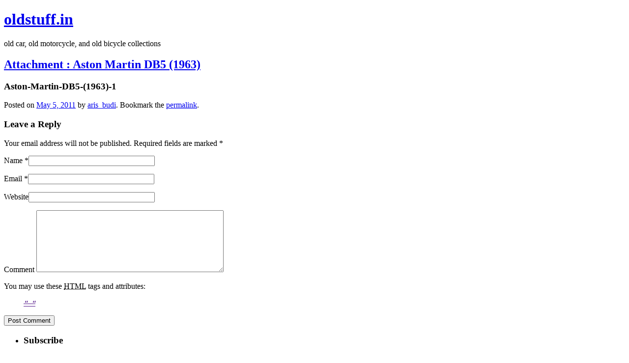

--- FILE ---
content_type: text/html; charset=utf-8
request_url: https://oldstuff.in/2011/05/aston-martin-db5-1963.html/aston-martin-db5-1963-1
body_size: 6056
content:
<!DOCTYPE html>
<html dir="ltr" lang="en-US">
<head profile="http://gmpg.org/xfn/11">
  <meta http-equiv="content-type" content="text/html; charset=utf-8">
  <meta name="viewport" content="width=device-width">
  <title>Aston-Martin-DB5-(1963)-1 Pictures Gallery</title>
  <link rel="stylesheet" type="text/css" href="/wp-content/themes/codium-extend/style.css">
  <link href="https://fonts.googleapis.com/css?family=PT+Sans&subset=latin" rel="stylesheet" type="text/css">
  <link rel="pingback" href="/xmlrpc.php">
  <link rel="shortcut icon" href="/favicon.ico">
  <link rel="alternate" type="application/rss+xml" title="oldstuff.in » Feed" href="/feed">
  <link rel="alternate" type="application/rss+xml" title="oldstuff.in » Comments Feed" href="/comments/feed">
  <link rel="alternate" type="application/rss+xml" title="oldstuff.in » Aston-Martin-DB5-(1963)-1 Comments Feed" href="/2011/05/aston-martin-db5-1963.html/aston-martin-db5-1963-1/feed">
  <script type="text/javascript" src="/wp-includes/js/comment-reply.js"></script>
  <link rel="EditURI" type="application/rsd+xml" title="RSD" href="/xmlrpc.php">
  <link rel="wlwmanifest" type="application/wlwmanifest+xml" href="/wp-includes/wlwmanifest.xml">
  <link rel="index" title="oldstuff.in" href="/">
  <link rel="up" title="Aston Martin DB5 (1963)" href="/2011/05/aston-martin-db5-1963.html">
  <link rel="canonical" href="/2011/05/aston-martin-db5-1963.html/aston-martin-db5-1963-1">
  <link rel="canonical" href="/2011/05/aston-martin-db5-1963.html/aston-martin-db5-1963-1">
  <script charset="utf-8" type="text/javascript" src="https://w.sharethis.com/button/buttons.js"></script>
  <script type="text/javascript">
  stLight.options({publisher:'wp.9590643f-0e79-4bf8-a543-77663895ac44'});var st_type='wordpress3.0.3';
  </script>
  <script type="text/javascript">

        if (top != self) top.location.href = self.location.href

  </script>
</head>
<body class="wordpress y2011 m05 d09 h00 attachment single postid-1978 s-y2011 s-m05 s-d05 s-h07 attachmentid-1978 attachment-jpeg s-author-aris_budi">  <ins data-ad-channel="b1abb8ba140ddacf357f0dd10203906a" data-biqdiq-init></ins>

  <script type="text/javascript">
  var sc_project=6249387; 
  var sc_invisible=1; 
  var sc_security="d62ef5e9"; 
  </script> <noscript>
  <div class="statcounter">
    
  </div>
</noscript>
  <div id="wrapperpub">
    <div id="header">
      <div class="dp100">
        <h1 id="blog-title" class="blogtitle"><a href="/" title="oldstuff.in">oldstuff.in</a></h1>
        <div class="description">
          old car, old motorcycle, and old bicycle collections
        </div>
      </div>
    </div>
  </div>
  <div class="clear"></div>
  <div id="wrapper">
    <div id="access">
      <div class="menu">
        <div class="ads1">
          <script type="text/javascript">
          <!--
          google_ad_client = "pub-0938138427911620";
          /* 728x15, created 9/22/10 oldstuff */
          google_ad_slot = "5572899265";
          google_ad_width = 728;
          google_ad_height = 15;
          //-->
          </script>
        </div>
      </div>
    </div>
    <div class="clear"></div>
    <div class="ads2">
      <center>
        <script type="text/javascript">
        <!--
        google_ad_client = "pub-0938138427911620";
        /* 728x90, created 10/26/10 oldstuff */
        google_ad_slot = "1638536831";
        google_ad_width = 728;
        google_ad_height = 90;
        //-->
        </script>
      </center>
    </div>
    <div id="container">
      <div id="content">
        <h2 class="page-title"><a href="/2011/05/aston-martin-db5-1963.html" rev="attachment">Attachment : Aston Martin DB5 (1963)</a></h2>
        <div id="post-1978" class="hentry p1 attachment inherit author-aris_budi untagged y2011 m05 d05 h07">
          <h3 class="entry-title">Aston-Martin-DB5-(1963)-1</h3>
          <script type="text/javascript">
          <!--
          google_ad_client = "pub-0938138427911620";
          /* 336x280, created 9/22/10 oldstuff */
          google_ad_slot = "0553991939";
          google_ad_width = 336;
          google_ad_height = 280;
          //-->
          </script>
          <div class="entry-content">
            <p style="text-align: center;"></p>
            <center>
              <script type="text/javascript">
              <!--
              google_ad_client = "pub-0938138427911620";
              /* 468x15, created 10/26/10 oldstuff */
              google_ad_slot = "3556099688";
              google_ad_width = 468;
              google_ad_height = 15;
              //-->
              </script>
            </center>
          </div>
          <div class="dp100">
            <div class="dp50">
              <div class="postthumbimg-ds">
                
              </div>
            </div>
            <div class="dp50">
              <div class="postthumbimg-dsr">
                
              </div>
            </div>
          </div>
          <div class="clear"></div>
          <div class="entry-meta">
            <span class="meta-prep meta-prep-author">Posted on</span> <a href="/2011/05/aston-martin-db5-1963.html/aston-martin-db5-1963-1" title="7:15 am" rel="bookmark"><span class="entry-date">May 5, 2011</span></a> <span class="meta-sep">by</span> <span class="author vcard"><a class="url fn n" href="/author/aris_budi/" title="View all posts by aris_budi">aris_budi</a></span>. Bookmark the <a href="/2011/05/aston-martin-db5-1963.html/aston-martin-db5-1963-1" title="Permalink to Aston-Martin-DB5-(1963)-1" rel="bookmark">permalink</a>.
          </div>
        </div>
        <div id="comments">
          <div id="respond">
            <h3 id="reply-title">Leave a Reply <small><a rel="nofollow" id="cancel-comment-reply-link" href="/2011/05/aston-martin-db5-1963.html/aston-martin-db5-1963-1#respond" style="display:none;">Cancel reply</a></small>
</h3>
            <form action="https://oldstuff.in/wp-comments-post.php" method="post" id="commentform" name="commentform">
              <p class="comment-notes">Your email address will not be published. Required fields are marked <span class="required">*</span></p>
              <p class="comment-form-author"><label for="author">Name</label> <span class="required">*</span><input id="author" name="author" type="text" value="" size="30" aria-required="true"></p>
              <p class="comment-form-email"><label for="email">Email</label> <span class="required">*</span><input id="email" name="email" type="text" value="" size="30" aria-required="true"></p>
              <p class="comment-form-url"><label for="url">Website</label><input id="url" name="url" type="text" value="" size="30"></p>
              <p class="comment-form-comment"><label for="comment">Comment</label> 
              <textarea id="comment" name="comment" cols="45" rows="8" aria-required="true"></textarea></p>
              <p class="form-allowed-tags">You may use these <abbr title="HyperText Markup Language">HTML</abbr> tags and attributes: <code><a href="" title=""> <abbr title=""> <acronym title=""> <b> <blockquote cite=""> <cite> <code> <del datetime=""> <em> <i> <q cite=""> <strike> <strong></strong></strike></q></i></em></del></code></cite>
</blockquote></b></acronym></abbr></a></code></p>
              <p class="form-submit"><input name="submit" type="submit" id="submit" value="Post Comment"> <input type="hidden" name="comment_post_ID" value="1978" id="comment_post_ID"> <input type="hidden" name="comment_parent" id="comment_parent" value="0"></p>
              <p style="display: none;"><input type="hidden" id="akismet_comment_nonce" name="akismet_comment_nonce" value="13ffa86c6e"></p>
            </form>
          </div>
        </div>
      </div>
    </div>
    <div id="primary" class="sidebar">
      <ul class="xoxo">
        <li id="text-10" class="widget widget_text">
          <div class="widgetblock">
            <div class="widgettitleb">
              <h3 class="widgettitle">Subscribe</h3>
            </div>
            <div class="textwidget">
              <form style="border:1px solid #ccc;padding:3px;text-align:center;" action="https://feedburner.google.com/fb/a/mailverify" method="post" target="popupwindow" onsubmit="window.open('http://feedburner.google.com/fb/a/mailverify?uri=oldstuffdotin', 'popupwindow', 'scrollbars=yes,width=550,height=520');return true">
                <p>Enter your email address:</p>
                <p><input type="text" style="width:140px" name="email"></p>
<input type="hidden" value="oldstuffdotin" name="uri"><input type="hidden" name="loc" value="en_US"><input type="submit" value="Subscribe">
                <p>Delivered by FeedBurner</p>
              </form>
            </div>
          </div>
        </li>
        <li id="text-9" class="widget widget_text">
          <div class="widgetblock">
            <div class="textwidget">
              <script type="text/javascript">
              <!--
              google_ad_client = "pub-0938138427911620";
              /* 160x600, OS Sidebar 3/13/11 */
              google_ad_slot = "0380310655";
              google_ad_width = 160;
              google_ad_height = 600;
              //-->
              </script>
            </div>
          </div>
        </li>
        <li id="tag_cloud-4" class="widget widget_tag_cloud">
          <div class="widgetblock">
            <div class="widgettitleb">
              <h3 class="widgettitle">Tags</h3>
            </div>
            <div>
              <a href="/tag/2-cylinders" class="tag-link-167" title="4 topics" style="font-size: 10.9615384615pt;">2 cylinders</a> <a href="/tag/2-speed" class="tag-link-162" title="4 topics" style="font-size: 10.9615384615pt;">2-speed</a> <a href="/tag/4-speed" class="tag-link-131" title="3 topics" style="font-size: 9.61538461538pt;">4-speed</a> <a href="/tag/1957" class="tag-link-160" title="3 topics" style="font-size: 9.61538461538pt;">1957</a> <a href="/tag/1966" class="tag-link-546" title="3 topics" style="font-size: 9.61538461538pt;">1966</a> <a href="/tag/1969" class="tag-link-130" title="3 topics" style="font-size: 9.61538461538pt;">1969</a> <a href="/tag/1978" class="tag-link-84" title="3 topics" style="font-size: 9.61538461538pt;">1978</a> <a href="/tag/alfa-romeo" class="tag-link-559" title="5 topics" style="font-size: 12.0384615385pt;">Alfa Romeo</a> <a href="/tag/aston-martin" class="tag-link-39" title="9 topics" style="font-size: 15pt;">Aston Martin</a> <a href="/tag/batavus" class="tag-link-19" title="2 topics" style="font-size: 8pt;">Batavus</a> <a href="/tag/bentley" class="tag-link-527" title="3 topics" style="font-size: 9.61538461538pt;">Bentley</a> <a href="/tag/bicycle" class="tag-link-9" title="7 topics" style="font-size: 13.6538461538pt;">Bicycle</a> <a href="/tag/bugatti" class="tag-link-81" title="2 topics" style="font-size: 8pt;">Bugatti</a> <a href="/tag/cadillac" class="tag-link-126" title="4 topics" style="font-size: 10.9615384615pt;">Cadillac</a> <a href="/tag/car" class="tag-link-4" title="6 topics" style="font-size: 12.9807692308pt;">Car</a> <a href="/tag/chevrolet" class="tag-link-3" title="5 topics" style="font-size: 12.0384615385pt;">Chevrolet</a> <a href="/tag/chrysler" class="tag-link-18" title="2 topics" style="font-size: 8pt;">Chrysler</a> <a href="/tag/dames" class="tag-link-62" title="2 topics" style="font-size: 8pt;">Dames</a> <a href="/tag/datsun" class="tag-link-53" title="3 topics" style="font-size: 9.61538461538pt;">Datsun</a> <a href="/tag/ferrari" class="tag-link-240" title="3 topics" style="font-size: 9.61538461538pt;">Ferrari</a> <a href="/tag/fiat" class="tag-link-551" title="5 topics" style="font-size: 12.0384615385pt;">Fiat</a> <a href="/tag/folding-bike" class="tag-link-66" title="3 topics" style="font-size: 9.61538461538pt;">Folding Bike</a> <a href="/tag/fongers" class="tag-link-20" title="3 topics" style="font-size: 9.61538461538pt;">Fongers</a> <a href="/tag/ford" class="tag-link-22" title="14 topics" style="font-size: 17.4230769231pt;">Ford</a> <a href="/tag/ford-anglia" class="tag-link-119" title="5 topics" style="font-size: 12.0384615385pt;">Ford Anglia</a> <a href="/tag/hercules" class="tag-link-192" title="4 topics" style="font-size: 10.9615384615pt;">Hercules</a> <a href="/tag/honda" class="tag-link-8" title="5 topics" style="font-size: 12.0384615385pt;">Honda</a> <a href="/tag/jaguar" class="tag-link-98" title="5 topics" style="font-size: 12.0384615385pt;">Jaguar</a> <a href="/tag/kawasaki" class="tag-link-12" title="4 topics" style="font-size: 10.9615384615pt;">Kawasaki</a> <a href="/tag/mercedes-benz" class="tag-link-132" title="3 topics" style="font-size: 9.61538461538pt;">Mercedes Benz</a> <a href="/tag/motorcycle" class="tag-link-7" title="4 topics" style="font-size: 10.9615384615pt;">Motorcycle</a> <a href="/tag/nissan" class="tag-link-34" title="3 topics" style="font-size: 9.61538461538pt;">Nissan</a> <a href="/tag/planetary" class="tag-link-176" title="3 topics" style="font-size: 9.61538461538pt;">planetary</a> <a href="/tag/racing-car" class="tag-link-45" title="2 topics" style="font-size: 8pt;">Racing Car</a> <a href="/tag/raleigh" class="tag-link-28" title="3 topics" style="font-size: 9.61538461538pt;">Raleigh</a> <a href="/tag/scooter" class="tag-link-16" title="6 topics" style="font-size: 12.9807692308pt;">Scooter</a> <a href="/tag/sedan" class="tag-link-31" title="26 topics" style="font-size: 20.7884615385pt;">Sedan</a> <a href="/tag/simplex" class="tag-link-10" title="2 topics" style="font-size: 8pt;">Simplex</a> <a href="/tag/sport-car" class="tag-link-164" title="3 topics" style="font-size: 9.61538461538pt;">sport car</a> <a href="/tag/sports-car" class="tag-link-38" title="6 topics" style="font-size: 12.9807692308pt;">Sports Car</a> <a href="/tag/toyota" class="tag-link-25" title="32 topics" style="font-size: 22pt;">Toyota</a> <a href="/tag/truck" class="tag-link-5" title="3 topics" style="font-size: 9.61538461538pt;">Truck</a> <a href="/tag/vespa" class="tag-link-17" title="7 topics" style="font-size: 13.6538461538pt;">Vespa</a> <a href="/tag/vespa-125" class="tag-link-92" title="2 topics" style="font-size: 8pt;">Vespa 125</a> <a href="/tag/vintage-bike" class="tag-link-190" title="18 topics" style="font-size: 18.7692307692pt;">Vintage Bike</a>
            </div>
          </div>
        </li>
        <li id="archives-4" class="widget widget_archive">
          <div class="widgetblock">
            <div class="widgettitleb">
              <h3 class="widgettitle">Archives</h3>
            </div>
<select name="archive-dropdown" onchange="document.location.href=this.options[this.selectedIndex].value;">
              <option value="">
                Select Month
              </option>
              <option value="https://oldstuff.in/2011/05">
                May 2011
              </option>
              <option value="https://oldstuff.in/2011/04">
                April 2011
              </option>
              <option value="https://oldstuff.in/2011/03">
                March 2011
              </option>
              <option value="https://oldstuff.in/2011/02">
                February 2011
              </option>
              <option value="https://oldstuff.in/2011/01">
                January 2011
              </option>
              <option value="https://oldstuff.in/2010/12">
                December 2010
              </option>
              <option value="https://oldstuff.in/2010/11">
                November 2010
              </option>
              <option value="https://oldstuff.in/2010/10">
                October 2010
              </option>
              <option value="https://oldstuff.in/2010/09">
                September 2010
              </option>
              <option value="https://oldstuff.in/2010/08">
                August 2010
              </option>
              <option value="https://oldstuff.in/2010/07">
                July 2010
              </option>
            </select>
          </div>
        </li>
        <li id="categories-4" class="widget widget_categories">
          <div class="widgetblock">
            <div class="widgettitleb">
              <h3 class="widgettitle">Categories</h3>
            </div>
<select name="cat" id="cat" class="postform">
              <option value="-1">
                Select Category
              </option>
              <option class="level-0" value="9">
                Bicycle  (30)
              </option>
              <option class="level-1" value="19">
                   Batavus  (2)
              </option>
              <option class="level-1" value="201">
                   Burgers  (1)
              </option>
              <option class="level-1" value="210">
                   Carraro  (2)
              </option>
              <option class="level-1" value="20">
                   Fongers  (3)
              </option>
              <option class="level-1" value="204">
                   Gabriel  (1)
              </option>
              <option class="level-1" value="14">
                   Gazelle  (3)
              </option>
              <option class="level-1" value="192">
                   Hercules  (4)
              </option>
              <option class="level-1" value="179">
                   New Hudson  (1)
              </option>
              <option class="level-1" value="195">
                   Peugeot  (1)
              </option>
              <option class="level-1" value="199">
                   Premier  (1)
              </option>
              <option class="level-1" value="28">
                   Raleigh  (4)
              </option>
              <option class="level-1" value="21">
                   Schwinn  (1)
              </option>
              <option class="level-1" value="10">
                   Simplex  (3)
              </option>
              <option class="level-0" value="4">
                Car  (142)
              </option>
              <option class="level-1" value="559">
                   Alfa Romeo  (5)
              </option>
              <option class="level-1" value="39">
                   Aston Martin  (9)
              </option>
              <option class="level-1" value="29">
                   Audi  (4)
              </option>
              <option class="level-1" value="527">
                   Bentley  (3)
              </option>
              <option class="level-1" value="26">
                   Benz  (1)
              </option>
              <option class="level-1" value="81">
                   Bugatti  (2)
              </option>
              <option class="level-1" value="126">
                   Cadillac  (4)
              </option>
              <option class="level-1" value="3">
                   Chevrolet  (7)
              </option>
              <option class="level-1" value="18">
                   Chrysler  (3)
              </option>
              <option class="level-1" value="53">
                   Datsun  (3)
              </option>
              <option class="level-1" value="240">
                   Ferrari  (3)
              </option>
              <option class="level-1" value="551">
                   Fiat  (6)
              </option>
              <option class="level-1" value="22">
                   Ford  (16)
              </option>
              <option class="level-1" value="170">
                   Giannini  (1)
              </option>
              <option class="level-1" value="46">
                   Honda  (4)
              </option>
              <option class="level-1" value="98">
                   Jaguar  (5)
              </option>
              <option class="level-1" value="132">
                   Mercedes Benz  (4)
              </option>
              <option class="level-1" value="34">
                   Nissan  (3)
              </option>
              <option class="level-1" value="27">
                   Oldsmobile  (1)
              </option>
              <option class="level-1" value="125">
                   Peugeot  (1)
              </option>
              <option class="level-1" value="123">
                   Rolls Royce  (1)
              </option>
              <option class="level-1" value="23">
                   Stout  (1)
              </option>
              <option class="level-1" value="25">
                   Toyota  (47)
              </option>
              <option class="level-1" value="11">
                   Volkswagen  (7)
              </option>
              <option class="level-0" value="7">
                Motorcycle  (17)
              </option>
              <option class="level-1" value="103">
                   BSA  (1)
              </option>
              <option class="level-1" value="8">
                   Honda  (7)
              </option>
              <option class="level-1" value="12">
                   Kawasaki  (5)
              </option>
              <option class="level-1" value="13">
                   Suzuki  (2)
              </option>
              <option class="level-1" value="24">
                   Triumph  (1)
              </option>
              <option class="level-0" value="16">
                Scooter  (11)
              </option>
              <option class="level-1" value="15">
                   Piaggio  (11)
              </option>
              <option class="level-1" value="17">
                   Vespa  (11)
              </option>
            </select> 
            <script type="text/javascript">


            /* <![CDATA[ */
            var dropdown = document.getElementById("cat");
            function onCatChange() {
                if ( dropdown.options[dropdown.selectedIndex].value > 0 ) {
                        location.href = "https://oldstuff.in/?cat="+dropdown.options[dropdown.selectedIndex].value;
                }
            }
            dropdown.onchange = onCatChange;
            /* ]]> */
            </script>
          </div>
        </li>
        <li id="linkcat-2" class="widget widget_links">
          <div class="widgetblock">
            <div class="widgettitleb">
              <h3 class="widgettitle">Blogroll</h3>
            </div>
            <ul class="xoxo blogroll">
              <li>
                Archigator
              </li>
              <li>
                Car Wallpaper
              </li>
              <li>
                Food of Country
              </li>
              <li>
                Furniture Ideas
              </li>
              <li>
                Motorcycle Database
              </li>
              <li>
                SocialBlogr
              </li>
            </ul>
          </div>
        </li>
        <li id="text-7" class="widget widget_text">
          <div class="widgetblock">
            <div class="widgettitleb">
              <h3 class="widgettitle">Partners</h3>
            </div>
            <div class="textwidget">
              <div style="text-align:center;">
                <img border="0" alt="Free Automatic Backlink" src="http://topseolink.com/images/auto-backlink.png"> <img border="0" alt="Free Auto Backlink" src="http://automatic-backlinks.co.cc/auto-backlink.png"> <img border="0" alt="Free Auto Backlink" src="http://top100seo.info/auto-backlink.png"> <img border="0" alt="Free Auto Backlink" src="http://serpdomination.info/auto-backlink.png"> <img border="0" alt="Free Auto Backlink" src="http://freebacklink.cz.cc/auto-backlink.png"> <img border="0" alt="Free Auto Backlink" src="http://autobacklink.cz.cc/auto-backlink.png"> <img border="0" alt="Free Auto Backlink" src="http://1000backlinks.cz.cc/auto-backlink.png"> <img border="0" alt="Free Auto Backlink" src="http://autobacklink.co.tv/auto-backlink.png"> <img border="0" alt="Free Auto Backlink" src="http://freebacklinks.co.tv/auto-backlink.png">
              </div>
            </div>
          </div>
        </li>
        <li id="text-3" class="widget widget_text">
          <div class="widgetblock">
            <div class="widgettitleb">
              <h3 class="widgettitle">Stats</h3>
            </div>
            <div class="textwidget">
              <center>
                <img src="http://www.bloggernow.com/images/80x15.png" alt="blog directory" width="80" height="15" border="0"> <img src="http://www.Bloggernity.com/images/80x15.png" alt="blog search directory" width="80" height="15" border="0"> <img src="http://www.Bloghub.com/images/80x15.gif" alt="Blog Directory & Search engine" width="80" height="15" border="0"> <img src="http://assets.blogcatalog.com/buttons/blogcatalog5.gif" alt="Classic & Collectible Auto Blogs - Blog Catalog Blog Directory" style="border: 0;"> <img src="http://www.blogarama.com/images/button_sm_2.gif" border="0" alt="Blogarama - The Blog Directory" title="Blogarama - The Blog Directory">   <img src="http://www.blogdigger.com/images/blogdigger2.gif" border="0"> 
              </center>
            </div>
          </div>
        </li>
        <li id="recent-search-terms" class="widget widget_recent_terms">
          <div class="widgetblock">
            <div class="widgettitleb">
              <h3 class="widgettitle">Oldstuff Archives</h3>
            </div>
1993 toyota hiace repair manual, 1994 toyota corolla engine diagram, kawasaki 250 csr, vespa 98 sale, 1980 Toyota Corolla manual PDF, 1973 sprinter trueno, old toyota trucks for sale canada, kawasaki 250 csr motorcycle, nissan safari specs, raleigh superbe years, 88 rwd celica, Toyota custer 24 valve, 2010 COROLLA TRD SUPERCHARGER, classic vw fastback for sale, vespa tap for sale, aston martin db6 volante for sale, Vans a diesel novas 2012, fotos de toyopet station wagon 1962, DIJUAL SEPEDA ONTEL CROSSPRAME 2011, 1953 to 57 fords forsale, 1998 vulcan 1500 front tire size, free toyota bumper disighns, antique cars for sale, simplex motorcycle photos, craigs list carboretor ford for sale albuquerque, how much does aston martin 1964 cost casino royale, how much is an austin martin db5 worth, landcruiser for sale in pakistan, 67 celica pics, 1965raleigh bikes, triumph hurracane specification, 4k supercharger kit, autocycle for sale, raleigh i8, vw beetles for sale nz, chevy tahoe ltz 6 2 for sale, 1987 mercedes transmisson pic, ferrari f430 gt2 top speed, Modèle 1966 de la Aston Martin convertible, 1970 cilica gt for sale in md, vw beetle track width, raleigh superbe 1960 models bicycle, craigslist kitchener cars, ford n600 truck 1978, 2011 honda accord coupe hfp, volkswagen transporter t1 sell, toyota trueno ae86 for sale in usa, the new toyota alphard 2012, 1964 vespa value, weight of corolla e10
          </div>
        </li>
      </ul>
    </div>
    <div id="secondary" class="sidebar">
      <ul class="xoxo"></ul>
    </div>
    <div id="footer"></div>
    <div id="footerlink">
      <div class="alignright">
        <p>Proudly powered by Wordpress and designed by code reduction</p>
      </div>
      <div class="clear"></div>
    </div>
  </div>
<script defer src="https://static.cloudflareinsights.com/beacon.min.js/vcd15cbe7772f49c399c6a5babf22c1241717689176015" integrity="sha512-ZpsOmlRQV6y907TI0dKBHq9Md29nnaEIPlkf84rnaERnq6zvWvPUqr2ft8M1aS28oN72PdrCzSjY4U6VaAw1EQ==" data-cf-beacon='{"version":"2024.11.0","token":"c0793a22351f454f8a8d98750409e0fd","r":1,"server_timing":{"name":{"cfCacheStatus":true,"cfEdge":true,"cfExtPri":true,"cfL4":true,"cfOrigin":true,"cfSpeedBrain":true},"location_startswith":null}}' crossorigin="anonymous"></script>
</body>
</html>
